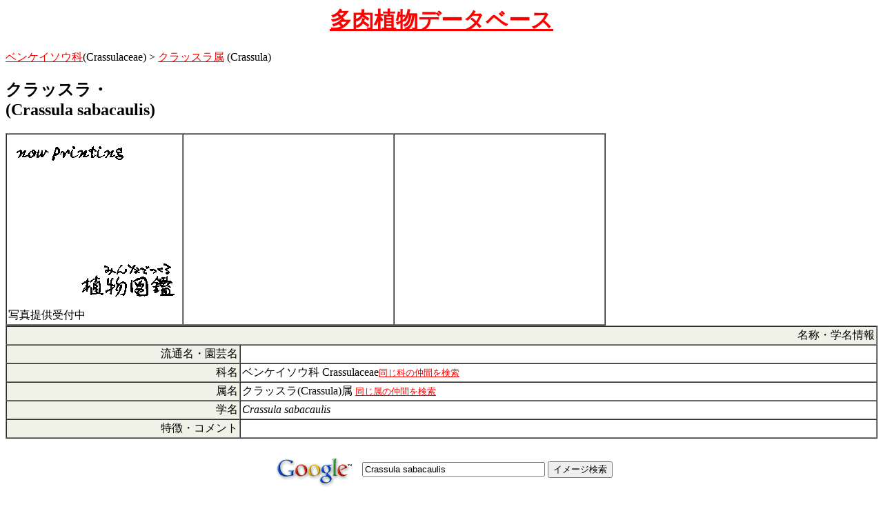

--- FILE ---
content_type: text/html
request_url: http://albino.sub.jp/html/g/s/Crassula-sabacaulis.html
body_size: 1694
content:
<HTML><HEAD>
<TITLE>クラッスラ (Crassula sabacaulis) 多肉植物データベース</TITLE>
<META HTTP-EQUIV='Content-Type' content='text/html; charset=x-sjis'>
<META NAME="author" CONTENT="albinopri">
<META NAME="keywords" CONTENT="植物,園芸,辞書,事典,辞典,図鑑,写真,学名,和名,属名">
<SCRIPT language="JavaScript" src="name.js"></SCRIPT>
<script src="http://albino.sub.jp/pr.js" type="text/javascript"></script>
</HEAD>
<BODY BGCOLOR='#FFFFFF' TEXT='#000000' LINK='#FF0000' ALINK='#0000FF' VLINK='#0000FF'>

<DIV ALIGN=center><H1><A HREF="http://albino.sub.jp/database.html">多肉植物データベース</A></H1></DIV>

<FONT SIZE=3>
<A HREF="../../Crassulaceae.html">ベンケイソウ科</A>(Crassulaceae) &gt; <A HREF="../Crassula.html">クラッスラ属</A> (Crassula)</FONT><BR>
<H2>クラッスラ・<BR>(Crassula sabacaulis)</H2>


<table border=1 cellspacing=0 cellpadding=2 >
<TR><TD>
<IMG SRC="np.gif" WIDTH=250 HEIGHT=250 ALT="多肉植物データベース・写真提供受付中！"><BR>
写真提供受付中<BR>
</TD>
<TD>
<script type="text/javascript"><!--
google_ad_client = "pub-3264389164452911";
google_alternate_color = "FFFFFF";
google_ad_width = 300;
google_ad_height = 250;
google_ad_format = "300x250_as";
google_ad_channel ="2573222540";
google_ad_type = "text";
google_color_border = "F0F1E7";
google_color_bg = "FFFFFF";
google_color_link = "0000FF";
google_color_url = "008000";
google_color_text = "000000";
//--></script>
<script type="text/javascript"
  src="http://pagead2.googlesyndication.com/pagead/show_ads.js">
</script>
</TD>
<TD>
<iframe src="http://rcm-jp.amazon.co.jp/e/cm?t=albinopri-22&o=9&p=12&l=st1&mode=books-jp&search=%E5%A4%9A%E8%82%89%E6%A4%8D%E7%89%A9&fc1=000000&lt1=&lc1=3366FF&bg1=FFFFFF&f=ifr" marginwidth="0" marginheight="0" width="300" height="250" border="0" frameborder="0" style="border:none;" scrolling="no"></iframe>
</TD>
</TR></TABLE>
 


 



<table width="100%" border=1 cellspacing=0 cellpadding=2 >
<TR><td align=right bgcolor="#F0F1E7" colspan=2><NOBR>名称・学名情報</NOBR></td></tr>
<tr bgcolor="#EEEEEE">
<TR><td align=right bgcolor="#F0F1E7"><NOBR>流通名・園芸名</NOBR></td><td></td>
<tr><td align=right bgcolor="#F0F1E7"><NOBR>科名</NOBR></td><td>ベンケイソウ科 Crassulaceae<SMALL><A HREF="../../Crassulaceae.html">同じ科の仲間を検索</A></SMALL></td></TR>
<tr><td align=right bgcolor="#F0F1E7"><NOBR>属名</NOBR></td><td>クラッスラ(Crassula)属 <SMALL><A HREF="../Crassula.html">同じ属の仲間を検索</A></SMALL></td></TR>
<tr><td align=right bgcolor="#F0F1E7"><NOBR>学名</NOBR></td><td><I>Crassula sabacaulis</I></td></tr>
<tr><td align=right bgcolor="#F0F1E7"><NOBR>特徴・コメント</NOBR></td><td></td></tr>
</table>

<P>

<!-- Google  -->
<center>
<form method=GET action="http://images.google.co.jp/images" target="_blank">
<table bgcolor="#FFFFFF"><tr><td>
<a href="http://www.google.co.jp/">
<img src="http://www.google.com/logos/Logo_40wht.gif" 
border="0" alt="Google" align="absmiddle"></a>
<input type=text name=q size=31 maxlength=255 value="Crassula sabacaulis">
<input type=hidden name=hl value="ja">
<input type=submit name=btnG value="イメージ検索">
</td></tr></table>
</form>
</center>
<!-- Google -->


<FONT SIZE=3>
<A HREF="../../Crassulaceae.html">ベンケイソウ科</A>(Crassulaceae) &gt; <A HREF="../Crassula.html">クラッスラ属</A> (Crassula)</FONT><BR>



<TABLE BORDER=0 align=right>
<TD BGCOLOR="#F7EC8A">
<CENTER><FONT SIZE=2>
[みんなでつくる植物図鑑]<BR>
*<A HREF="http://albinopri.cool.ne.jp/leaf/">観葉植物</A> * 
<A HREF="http://albino.sub.jp/database.html">多肉植物</A>*<BR>
*<A HREF="http://albinopri.cool.ne.jp/herb/">ハーブデータベース</A>*<BR>
*<A HREF="http://engeisoudan.com/">園芸相談センター</A>*
</FONT>
</TD></TR>
</TABLE>
</body>
</html>
<!-- database Ver 2.03.1 / jcode.pl Ver 2.10 -->

--- FILE ---
content_type: text/html; charset=utf-8
request_url: https://www.google.com/recaptcha/api2/aframe
body_size: 268
content:
<!DOCTYPE HTML><html><head><meta http-equiv="content-type" content="text/html; charset=UTF-8"></head><body><script nonce="_-Q7iYwUq-QN4avEjDGz4Q">/** Anti-fraud and anti-abuse applications only. See google.com/recaptcha */ try{var clients={'sodar':'https://pagead2.googlesyndication.com/pagead/sodar?'};window.addEventListener("message",function(a){try{if(a.source===window.parent){var b=JSON.parse(a.data);var c=clients[b['id']];if(c){var d=document.createElement('img');d.src=c+b['params']+'&rc='+(localStorage.getItem("rc::a")?sessionStorage.getItem("rc::b"):"");window.document.body.appendChild(d);sessionStorage.setItem("rc::e",parseInt(sessionStorage.getItem("rc::e")||0)+1);localStorage.setItem("rc::h",'1768863328236');}}}catch(b){}});window.parent.postMessage("_grecaptcha_ready", "*");}catch(b){}</script></body></html>

--- FILE ---
content_type: application/javascript
request_url: http://albino.sub.jp/html/g/s/name.js
body_size: 1228
content:
var n000 = "匿名希望";
var n001 = "あるびの";
var n002 = "FUKAWA";
var n003 = "AOKI";
var n004 = "りえこ";
var n005 = "saku";
var n006 = "Nao";
var n007 = "suwapon";
var n008 = "Napraforgo";
var n009 = "HAMA";
var n010 = "ヨーコマン";
var n011 = "コトク";
var n012 = "Yosimi";
var n013 = "akaishi";
var n014 = "Kawauchi";
var n015 = "月子";
var n016 = "アナベル・ガトー";
var n017 = "REIA";
var n018 = "のんきや";
var n019 = "bulbil";
var n020 = "まろ";
var n021 = "moi";
var n022 = "やま";
var n023 = "杜";
var n024 = "仙太郎";
var n025 = "ペヨーテ";
var n026 = "KUBAO";
var n027 = "正";
var n028 = "ギムノ命";
var n029 = "常夏の人";
var n030 = "Albert Leroy";
var n031 = "みいさぼ";
var n032 = "千葉の千太郎";
var n033 = "たぬぽん";
var n034 = "アロイン";
var n035 = "ゆかやん";
var n036 = "Marc Altenloh";
var n037 = "のーま";
var n038 = "みずひ";
var n039 = "ワニベンケイ";
var n040 = "かにすけ";
var n041 = "まいまい";
var n042 = "錫";
var n043 = "多肉植物主婦の会";
var n044 = "hirokubo777";
var n045 = "YUJI";
var n046 = "すわっち☆";
var n047 = "キスケ";
var n048 = "よっしー";
var n049 = "KOZY";
var n050 = "Tino";
var n051 = "なべっち";
var n052 = "ともちゃん";
var n053 = "どりあん子";
var n054 = "パラミツ";
var n055 = "SHIFT";
var n056 = "ひろろ";
var n057 = "かえるさん";
var n058 = "やまねこ";
var n059 = "ゐとう";
var n060 = "R・D";
var n061 = "ありす";
var n062 = "美葉園";
var n063 = "タニサボ";
var n064 = "samurai";
var n065 = "Toshio";
var n066 = "kaz";
var n067 = "しましま";
var n068 = "ぽて";
var n069 = "Ｔ君";
var n070 = "rei";
var n071 = "pon2";
var n072 = "imperial";
var n073 = "ole";
var n074 = "ともち";
var n075 = "ぱんさ";
var n076 = "アキサボ";
var n077 = "KENKEN";
var n078 = "joe-anri";
var n079 = "Hummel";
var n080 = "ロクちゃん";
var n081 = "NN";
var n082 = "へろへろ";
var n083 = "たちつ";
var n084 = "JIGMS";
var n085 = "電脳中年Ａ";
var n086 = "masa";
var n087 = "アヤセ";
var n088 = "N088";
var n089 = "iwasaki";
var n090 = "明";
var n091 = "はとぽっぽ";
var n092 = "Ryu.";
var n093 = "pompoco";
var n094 = "KTR";
var n095 = "ひみ子";
var n096 = "Artifaith Garden";
var n097 = "ハハ";
var n098 = "けろぴょん";
var n099 = "琉";
var n100 = "misc.";
var n101 = "eriko";
var n102 = "ＮＯＮＫＯ";
var n103 = "queiiti";
var n104 = "ゆた";
var n105 = "きくぞう";
var n106 = "南京の王浩";
var n107 = "masato";
var n108 = "rainwoman";
var n109 = "jajoiana";
var n110 = "in_bloom4";
var n111 = "とげとげぼうや";
var n112 = "５８９";
var n113 = "アキ";
var n114 = "プランツマーケット";
var n115 = "luz";
var n116 = "猫風";
var n117 = "Warot676";
var n118 = "如月無水";
var n119 = "端くれ";
var n120 = "ＭＡＸちち";
var n121 = "ちぇん爺";
var n122 = "にゃんぺい";
var n123 = "かえる";
var n124 = "方壺島主";
var n125 = "壷宮";
var n126 = "RHPP";
var n127 = "白頭翁";
var n128 = "hiro";
var n129 = "drbio";

--- FILE ---
content_type: application/javascript
request_url: http://albino.sub.jp/pr.js
body_size: 550
content:

function random_msg( ) {

	var r ;
	var xx = new Array( ) ;

xx.push( '年間通販回数140回超(汗)の管理人がお届けするショップガイド<A HREF=\"http://www.28ps.com/\">【通販plus】</A>' ) ;
xx.push( '<A HREF=\"http://albinopri.cool.ne.jp/herb/\">あるびのデータ【ハーブ・スパイスデータベース】</A>' ) ;
xx.push( 'あるびのデータの評価付きホテル検索<A HREF=\"http://www.biz-hotel.net/\">【ビジネスホテル・ドットネット】</A>' ) ;
xx.push( '管理人のビール飲み記？<A HREF=\"http://beer2.net/\">【あなたの知らないビールの世界】</A>' ) ;
xx.push( '管理人が入浴剤を毎日テイスティング中!?<A HREF=\"http://new49.com/\">【入浴剤研究所】</A>' ) ;
xx.push( '<A HREF=\"http://engeisoudan.com/blogparts.html\">【園芸相談過去ログ】検索機能をあなたのブログに！？</A>' ) ;
	r = Math.floor( Math.random( ) * xx.length ) ;
	document.write( xx[r] ) ;

}

